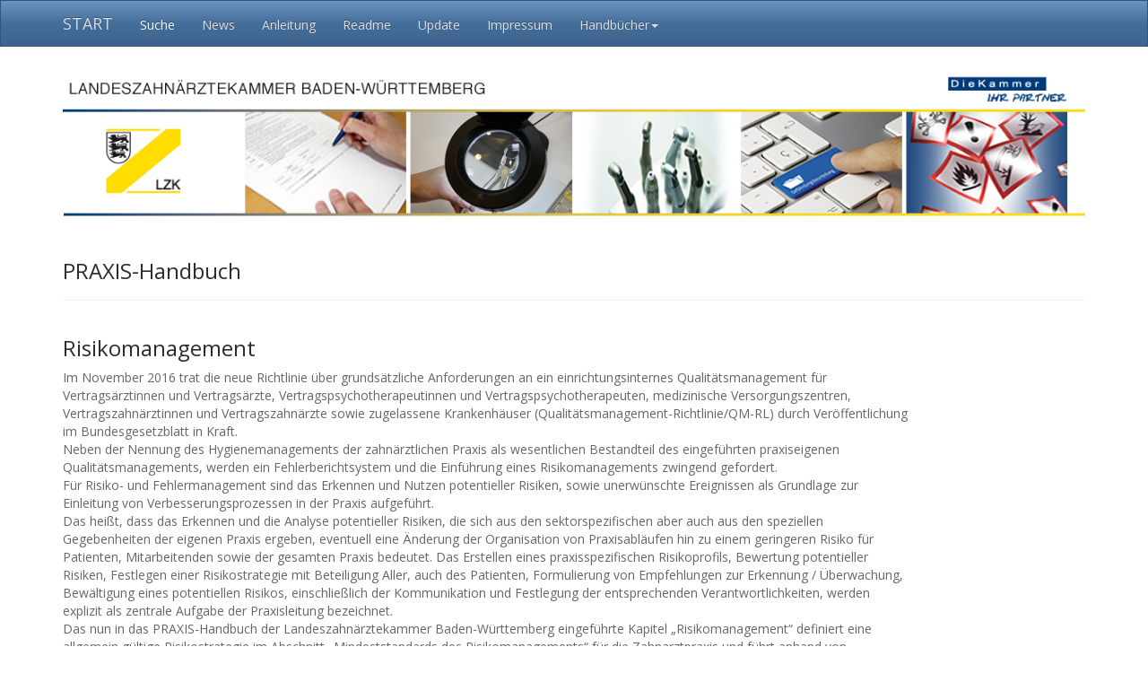

--- FILE ---
content_type: text/html
request_url: https://phb.lzk-bw.de/html/Risikomanagement_Handlungsanleitung.html
body_size: 3059
content:
<!DOCTYPE html>
<html lang="de">

  <head>
    <meta charset="utf-8">
    <meta http-equiv="X-UA-Compatible" content="IE=edge">
    <meta name="viewport" content="width=device-width, initial-scale=1">
    <meta name="description" content="">
    <meta name="author" content="LZK BW">
    <link rel="img/" href="favicon.ico">

    <title>Praxishandbuch LZK-BW</title>

    <!-- Bootstrap-CSS -->
    <link href="css/bootstrap.min.css" rel="stylesheet">
    <!-- Bootstrap-Theme -->

    <link href="css/spacelab_bootstrap.min.css" rel="stylesheet">

  </head>

  <body role="document">

    <!-- Fixierte Navbar -->
    <nav class="navbar navbar-inverse navbar-fixed-top">
      <div class="container">
        <div class="navbar-header">
          <button type="button" class="navbar-toggle collapsed" data-toggle="collapse" data-target="#navbar" aria-expanded="false" aria-controls="navbar">
            <span class="sr-only">Navigation ein-/ausblenden</span>
            <span class="icon-bar"></span>
            <span class="icon-bar"></span>
            <span class="icon-bar"></span>
          </button>
          <a class="navbar-brand" href="../index.html">START </a>
        </div>
		<div id="navbar" class="navbar-collapse collapse">
          <ul class="nav navbar-nav">
            <li class="active"><a href="../html/search.html">Suche </a></li>
            <li><a href="../PHB-CD/News.pdf" target="_blank">News </a></li>
            <li><a href="../PHB-CD/Anleitung.pdf" target="_blank">Anleitung </a></li>
            <li><a href="../PHB-CD/Readme_PHB.pdf" target="_blank">Readme</a></li>
            <li><a href="https://phbupdate.lzk-bw.de" target="_blank">Update </a></li>
            <li><a href="../PHB-CD/Impressum.pdf" target="_blank">Impressum </a></li>
			<li class="dropdown">
              <a href="#" class="dropdown-toggle" data-toggle="dropdown" role="button" aria-haspopup="true" aria-expanded="false">Handbücher<span class="caret"></span> </a>
              <ul class="dropdown-menu">
                <li><a href="../html/1.html">1. Gesetze und Rechtliche Grundlagen </a></li>
                <li role="separator" class="divider"></li>
				<li><a href="../html/2.html">2. Qualitätssicherung in der Zahnarztpraxis </a></li>
                <li role="separator" class="divider"></li>
                <li><a href="../html/3.1.html">3.1 Qualitätssicherung in der Zahnarztpraxis — Anhang </a></li>
                <li role="separator" class="divider"></li>
                <li><a href="../html/3.2.html">3.2 Formularsammlungen </a></li>
                <li role="separator" class="divider"></li>
				<li><a href="../html/3.3.html">3.3 Unterlagen für die Praxis </a></li>
                <li role="separator" class="divider"></li>
                <li><a href="../html/4.html">4. Muster-Verträge und Rahmenverträge </a></li>
                <li role="separator" class="divider"></li>
                <li><a href="../html/5.html">5. Praxisbegehung – Was nun? </a></li>
				<li role="separator" class="divider"></li>
                <li><a href="../html/6.html">6. BuS-Dienst „Kammermodell“ </a></li>
				</ul>
            </li>
          </ul>
        </div><!--/.nav-collapse --> 
      </div>
    </nav>



	<div class="container theme-showcase" role="main">

    <div class="row">
     <div class="col-lg-12">&nbsp;<br>&nbsp;<br>&nbsp;<br>&nbsp;<br></div>
    </div>
    <div class="row">
     <div class="col-lg-12"><img class="img-responsive" src="img/head.png" alt="Kopf"></div>
    </div>


      <a href="../index.html">
      <div class="page-header">
        <h3>PRAXIS-Handbuch</h3>
      </div>
	  </a>

	  <div class="row">

		<div class="col-lg-10">
		 <div class="list-group">
		 <h3>Risikomanagement</h3>
Im November 2016 trat die neue Richtlinie über grundsätzliche Anforderungen an ein einrichtungsinternes Qualitätsmanagement für Vertragsärztinnen und Vertragsärzte, Vertragspsychotherapeutinnen und Vertragspsychotherapeuten, medizinische Versorgungszentren, Vertragszahnärztinnen und Vertragszahnärzte sowie zugelassene Krankenhäuser (Qualitätsmanagement-Richtlinie/QM-RL) durch Veröffentlichung im Bundesgesetzblatt in Kraft. <br />
Neben der Nennung des Hygienemanagements der zahnärztlichen Praxis als wesentlichen Bestandteil des eingeführten praxiseigenen Qualitätsmanagements, werden ein Fehlerberichtsystem und die Einführung eines Risikomanagements zwingend gefordert. <br />
Für Risiko- und Fehlermanagement  sind das Erkennen und Nutzen potentieller Risiken, sowie unerwünschte Ereignissen als Grundlage zur Einleitung von Verbesserungsprozessen in der Praxis aufgeführt. <br />
Das heißt, dass das Erkennen und die Analyse potentieller Risiken, die sich aus den sektorspezifischen aber auch aus den speziellen Gegebenheiten der eigenen Praxis ergeben, eventuell eine Änderung der Organisation von Praxisabläufen hin zu einem geringeren Risiko für Patienten, Mitarbeitenden sowie der gesamten Praxis bedeutet. Das Erstellen eines praxisspezifischen Risikoprofils, Bewertung potentieller Risiken, Festlegen einer Risikostrategie mit Beteiligung Aller, auch des Patienten, Formulierung von Empfehlungen zur  Erkennung / Überwachung, Bewältigung eines potentiellen Risikos, einschließlich der Kommunikation und Festlegung der entsprechenden Verantwortlichkeiten, werden explizit als zentrale Aufgabe der Praxisleitung bezeichnet. <br />
Das nun in das PRAXIS-Handbuch der Landeszahnärztekammer Baden-Württemberg eingeführte Kapitel „Risikomanagement“ definiert eine allgemein gültige Risikostrategie im Abschnitt „Mindeststandards des Risikomanagements“ für die Zahnarztpraxis und führt anhand von Begriffsbestimmungen und des Beispiels „Anamneseerhebung“ im Abschnitt „Handlungsanleitung Risikomanagement“ in die Welt des Risikomanagements ein. <br />
Bei der Arbeit in der eigenen Praxis sollten die wesentlichen Risiken bestimmt werden, die durch organisatorische Maßnahmen verhindert oder verringert werden können. Dabei sehen wir insbesondere im Bereich der Informationsgewinnung, Kommunikation und dem bewussten Management externer und interner Schnittstellen in der Praxis das Haupteinsatzgebiet des praxisspezifischen Risikomanagements. <br />
Das Hauptinstrument für Ihre Praxis stellt das im Abschnitt „Handlungsanleitung Risikomanagement“ zur Verfügung gestellte Arbeitsblatt dar. Dies sollte zur Risikoanalyse und zur Dokumentation der getroffenen Maßnahmen und ihrer Überwachung benutzt werden. <br />
Die Dokumentation und Vorgehensweise entspricht weitestgehend der in der Norm ISO 31000 und ONR 49000 empfohlenen Vorgehensweise. <br />
			<br />
			Viel Spaß bei der Arbeit!<br />
			<br />
			Dr. Norbert Engel † (2020)<br />
			QM-Referent der LZK BW<br />
			<br />
			<a href="../PHB-CD/Gesetze_Vorschriften/VZV/Handlungsanleitung_Risikomanagement.doc" target="_blank" class="list-group-item" data-toggle="tooltip" title="Dokument öffen">
			<img src="img/OfficeWord.png" alt="Word" width="16" height="16"> ...weiter zur Handlungsanleitung... </a>

		 </div>
		</div><!-- /.col-lg-10 -->


	   </div>



 <!-- /container -->

    <!-- Bootstrap-JavaScript
    ================================================== -->
    <!-- Am Ende des Dokuments platziert, damit Seiten schneller laden -->
    <script src="https://ajax.googleapis.com/ajax/libs/jquery/1.11.3/jquery.min.js"></script>
    <script src="js/bootstrap.min.js"></script>
  </body>
</html>
